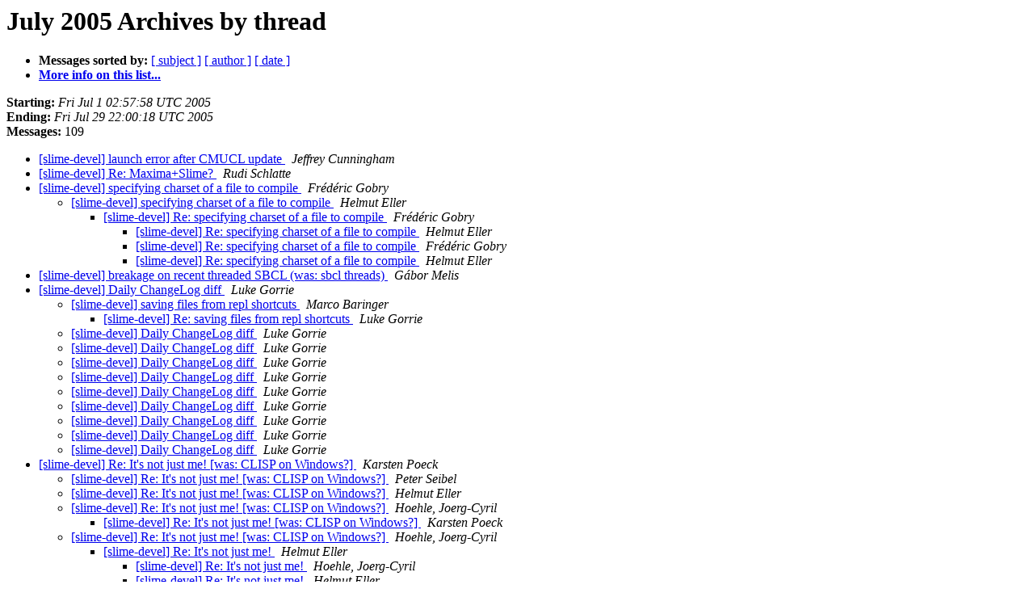

--- FILE ---
content_type: text/html
request_url: https://mailman.common-lisp.net/pipermail/slime-devel/2005-July/thread.html
body_size: 4149
content:
<!DOCTYPE HTML PUBLIC "-//W3C//DTD HTML 4.01 Transitional//EN">
<HTML>
  <HEAD>
     <title>The slime-devel July 2005 Archive by thread</title>
     <META NAME="robots" CONTENT="noindex,follow">
     <META http-equiv="Content-Type" content="text/html; charset=us-ascii">
  </HEAD>
  <BODY BGCOLOR="#ffffff">
      <a name="start"></A>
      <h1>July 2005 Archives by thread</h1>
      <ul>
         <li> <b>Messages sorted by:</b>
	        
		<a href="subject.html#start">[ subject ]</a>
		<a href="author.html#start">[ author ]</a>
		<a href="date.html#start">[ date ]</a>

	     <li><b><a href="https://mailman.common-lisp.net/listinfo/slime-devel">More info on this list...
                    </a></b></li>
      </ul>
      <p><b>Starting:</b> <i>Fri Jul  1 02:57:58 UTC 2005</i><br>
         <b>Ending:</b> <i>Fri Jul 29 22:00:18 UTC 2005</i><br>
         <b>Messages:</b> 109<p>
     <ul>

<!--0 01120186678.3699- -->
<LI><A HREF="003699.html">[slime-devel] launch error after CMUCL update
</A><A NAME="3699">&nbsp;</A>
<I>Jeffrey Cunningham
</I>

<!--0 01120200964.3700- -->
<LI><A HREF="003700.html">[slime-devel] Re: Maxima+Slime?
</A><A NAME="3700">&nbsp;</A>
<I>Rudi Schlatte
</I>

<!--0 01120220591.3701- -->
<LI><A HREF="003701.html">[slime-devel] specifying charset of a file to compile
</A><A NAME="3701">&nbsp;</A>
<I>Fr&#233;d&#233;ric Gobry
</I>

<UL>
<!--1 01120220591.3701-01120668962.3738- -->
<LI><A HREF="003738.html">[slime-devel] specifying charset of a file to compile
</A><A NAME="3738">&nbsp;</A>
<I>Helmut Eller
</I>

<UL>
<!--2 01120220591.3701-01120668962.3738-01120718494.3740- -->
<LI><A HREF="003740.html">[slime-devel] Re: specifying charset of a file to compile
</A><A NAME="3740">&nbsp;</A>
<I>Fr&#233;d&#233;ric Gobry
</I>

<UL>
<!--3 01120220591.3701-01120668962.3738-01120718494.3740-01121102958.3745- -->
<LI><A HREF="003745.html">[slime-devel] Re: specifying charset of a file to compile
</A><A NAME="3745">&nbsp;</A>
<I>Helmut Eller
</I>

<!--3 01120220591.3701-01120668962.3738-01120718494.3740-01121102958.3745-01122383259.3786- -->
<LI><A HREF="003786.html">[slime-devel] Re: specifying charset of a file to compile
</A><A NAME="3786">&nbsp;</A>
<I>Fr&#233;d&#233;ric Gobry
</I>

<!--3 01120220591.3701-01120668962.3738-01120718494.3740-01121102958.3745-01122383259.3786-01122411645.3791- -->
<LI><A HREF="003791.html">[slime-devel] Re: specifying charset of a file to compile
</A><A NAME="3791">&nbsp;</A>
<I>Helmut Eller
</I>

</UL>
</UL>
</UL>
<!--0 01120221856.3702- -->
<LI><A HREF="003702.html">[slime-devel] breakage on recent threaded SBCL (was: sbcl threads)
</A><A NAME="3702">&nbsp;</A>
<I>G&#225;bor Melis
</I>

<!--0 01120255227.3703- -->
<LI><A HREF="003703.html">[slime-devel] Daily ChangeLog diff
</A><A NAME="3703">&nbsp;</A>
<I>Luke Gorrie
</I>

<UL>
<!--1 01120255227.3703-01120312439.3705- -->
<LI><A HREF="003705.html">[slime-devel] saving files from repl shortcuts
</A><A NAME="3705">&nbsp;</A>
<I>Marco Baringer
</I>

<UL>
<!--2 01120255227.3703-01120312439.3705-01120313925.3706- -->
<LI><A HREF="003706.html">[slime-devel] Re: saving files from repl shortcuts
</A><A NAME="3706">&nbsp;</A>
<I>Luke Gorrie
</I>

</UL>
<!--1 01120255227.3703-01120341604.3708- -->
<LI><A HREF="003708.html">[slime-devel] Daily ChangeLog diff
</A><A NAME="3708">&nbsp;</A>
<I>Luke Gorrie
</I>

<!--1 01120255227.3703-01120428004.3716- -->
<LI><A HREF="003716.html">[slime-devel] Daily ChangeLog diff
</A><A NAME="3716">&nbsp;</A>
<I>Luke Gorrie
</I>

<!--1 01120255227.3703-01120600803.3731- -->
<LI><A HREF="003731.html">[slime-devel] Daily ChangeLog diff
</A><A NAME="3731">&nbsp;</A>
<I>Luke Gorrie
</I>

<!--1 01120255227.3703-01120687203.3739- -->
<LI><A HREF="003739.html">[slime-devel] Daily ChangeLog diff
</A><A NAME="3739">&nbsp;</A>
<I>Luke Gorrie
</I>

<!--1 01120255227.3703-01121378403.3751- -->
<LI><A HREF="003751.html">[slime-devel] Daily ChangeLog diff
</A><A NAME="3751">&nbsp;</A>
<I>Luke Gorrie
</I>

<!--1 01120255227.3703-01122069602.3774- -->
<LI><A HREF="003774.html">[slime-devel] Daily ChangeLog diff
</A><A NAME="3774">&nbsp;</A>
<I>Luke Gorrie
</I>

<!--1 01120255227.3703-01122242408.3778- -->
<LI><A HREF="003778.html">[slime-devel] Daily ChangeLog diff
</A><A NAME="3778">&nbsp;</A>
<I>Luke Gorrie
</I>

<!--1 01120255227.3703-01122415204.3794- -->
<LI><A HREF="003794.html">[slime-devel] Daily ChangeLog diff
</A><A NAME="3794">&nbsp;</A>
<I>Luke Gorrie
</I>

<!--1 01120255227.3703-01122674418.3807- -->
<LI><A HREF="003807.html">[slime-devel] Daily ChangeLog diff
</A><A NAME="3807">&nbsp;</A>
<I>Luke Gorrie
</I>

</UL>
<!--0 01120290370.3704- -->
<LI><A HREF="003704.html">[slime-devel] Re: It's not just me! [was: CLISP on Windows?]
</A><A NAME="3704">&nbsp;</A>
<I>Karsten Poeck
</I>

<UL>
<!--1 01120290370.3704-01120336855.3707- -->
<LI><A HREF="003707.html">[slime-devel] Re: It's not just me! [was: CLISP on Windows?]
</A><A NAME="3707">&nbsp;</A>
<I>Peter Seibel
</I>

<!--1 01120290370.3704-01120406317.3712- -->
<LI><A HREF="003712.html">[slime-devel] Re: It's not just me! [was: CLISP on Windows?]
</A><A NAME="3712">&nbsp;</A>
<I>Helmut Eller
</I>

<!--1 01120290370.3704-01120472122.3717- -->
<LI><A HREF="003717.html">[slime-devel] Re: It's not just me! [was: CLISP on Windows?]
</A><A NAME="3717">&nbsp;</A>
<I>Hoehle, Joerg-Cyril
</I>

<UL>
<!--2 01120290370.3704-01120472122.3717-01120508259.3718- -->
<LI><A HREF="003718.html">[slime-devel] Re: It's not just me! [was: CLISP on Windows?]
</A><A NAME="3718">&nbsp;</A>
<I>Karsten Poeck
</I>

</UL>
<!--1 01120290370.3704-01120553905.3722- -->
<LI><A HREF="003722.html">[slime-devel] Re: It's not just me! [was: CLISP on Windows?]
</A><A NAME="3722">&nbsp;</A>
<I>Hoehle, Joerg-Cyril
</I>

<UL>
<!--2 01120290370.3704-01120553905.3722-01120563302.3724- -->
<LI><A HREF="003724.html">[slime-devel] Re: It's not just me!
</A><A NAME="3724">&nbsp;</A>
<I>Helmut Eller
</I>

<UL>
<!--3 01120290370.3704-01120553905.3722-01120563302.3724-01120664202.3735- -->
<LI><A HREF="003735.html">[slime-devel] Re: It's not just me!
</A><A NAME="3735">&nbsp;</A>
<I>Hoehle, Joerg-Cyril
</I>

<!--3 01120290370.3704-01120553905.3722-01120563302.3724-01120664202.3735-01120668336.3737- -->
<LI><A HREF="003737.html">[slime-devel] Re: It's not just me!
</A><A NAME="3737">&nbsp;</A>
<I>Helmut Eller
</I>

<!--3 01120290370.3704-01120553905.3722-01120563302.3724-01120731077.3741- -->
<LI><A HREF="003741.html">[slime-devel] Re: It's not just me!
</A><A NAME="3741">&nbsp;</A>
<I>Hoehle, Joerg-Cyril
</I>

<!--3 01120290370.3704-01120553905.3722-01120563302.3724-01120740031.3742- -->
<LI><A HREF="003742.html">[slime-devel] Re: It's not just me!
</A><A NAME="3742">&nbsp;</A>
<I>Hoehle, Joerg-Cyril
</I>

</UL>
</UL>
</UL>
<!--0 01120387288.3709- -->
<LI><A HREF="003709.html">[slime-devel] Comment indentation in newer Emacsen
</A><A NAME="3709">&nbsp;</A>
<I>Edi Weitz
</I>

<!--0 01120406258.3710- -->
<LI><A HREF="003710.html">[slime-devel] Re: M-p/M-n doesn't move to the note in cvs slime	and xemacs
</A><A NAME="3710">&nbsp;</A>
<I>Helmut Eller
</I>

<UL>
<!--1 01120406258.3710-01120580379.3725- -->
<LI><A HREF="003725.html">[slime-devel] Re: M-p/M-n doesn't move to the note in cvs slime and	xemacs
</A><A NAME="3725">&nbsp;</A>
<I>Raymond Toy
</I>

</UL>
<!--0 01120406286.3711- -->
<LI><A HREF="003711.html">[slime-devel] patch: improve CLISP slime-apropos-* output: setf	and type
</A><A NAME="3711">&nbsp;</A>
<I>Helmut Eller
</I>

<!--0 01120406397.3713- -->
<LI><A HREF="003713.html">[slime-devel] a question and  a bug
</A><A NAME="3713">&nbsp;</A>
<I>Helmut Eller
</I>

<!--0 01120406430.3714- -->
<LI><A HREF="003714.html">[slime-devel] Indenting and matching square brackets
</A><A NAME="3714">&nbsp;</A>
<I>Helmut Eller
</I>

<!--0 01120406472.3715- -->
<LI><A HREF="003715.html">[slime-devel] Projects
</A><A NAME="3715">&nbsp;</A>
<I>Helmut Eller
</I>

<!--0 01120525156.3719- -->
<LI><A HREF="003719.html">[slime-devel] Internals Wiki?
</A><A NAME="3719">&nbsp;</A>
<I>Svein Ove Aas
</I>

<UL>
<!--1 01120525156.3719-01120526686.3720- -->
<LI><A HREF="003720.html">[slime-devel] Internals Wiki?
</A><A NAME="3720">&nbsp;</A>
<I>Larry D'Anna
</I>

<!--1 01120525156.3719-01120553253.3721- -->
<LI><A HREF="003721.html">[slime-devel] Re: Internals Wiki?
</A><A NAME="3721">&nbsp;</A>
<I>Luke Gorrie
</I>

<!--1 01120525156.3719-01120561200.3723- -->
<LI><A HREF="003723.html">[slime-devel] Re: Internals Wiki?
</A><A NAME="3723">&nbsp;</A>
<I>Marco Baringer
</I>

</UL>
<!--0 01120583234.3726- -->
<LI><A HREF="003726.html">[slime-devel] Re: Slime hanging on foreign function calls	with	Lispworks
</A><A NAME="3726">&nbsp;</A>
<I>Glenn Ehrlich
</I>

<UL>
<!--1 01120583234.3726-01120589375.3727- -->
<LI><A HREF="003727.html">[slime-devel] Re: Slime hanging on foreign function calls with	Lispworks
</A><A NAME="3727">&nbsp;</A>
<I>Edi Weitz
</I>

<!--1 01120583234.3726-01120592402.3728- -->
<LI><A HREF="003728.html">[slime-devel] Re: Slime hanging on foreign function	calls	with	Lispworks
</A><A NAME="3728">&nbsp;</A>
<I>Glenn Ehrlich
</I>

<UL>
<!--2 01120583234.3726-01120592402.3728-01120593986.3730- -->
<LI><A HREF="003730.html">[slime-devel] Re: Slime hanging on foreign	function	calls	with	Lispworks
</A><A NAME="3730">&nbsp;</A>
<I>Glenn Ehrlich
</I>

<!--2 01120583234.3726-01120592402.3728-01120594048.3729- -->
<LI><A HREF="003729.html">[slime-devel] Re: Slime hanging on foreign function calls	with	Lispworks
</A><A NAME="3729">&nbsp;</A>
<I>Edi Weitz
</I>

</UL>
</UL>
<!--0 01120609382.3732- -->
<LI><A HREF="003732.html">[slime-devel] today's slime-coding commit &amp; XEmacs
</A><A NAME="3732">&nbsp;</A>
<I>Andy Sloane
</I>

<UL>
<!--1 01120609382.3732-01120667751.3736- -->
<LI><A HREF="003736.html">[slime-devel] today's slime-coding commit &amp; XEmacs
</A><A NAME="3736">&nbsp;</A>
<I>Helmut Eller
</I>

</UL>
<!--0 01120627736.3733- -->
<LI><A HREF="003733.html">[slime-devel] July 5th Slime + July 5th OpenMCL
</A><A NAME="3733">&nbsp;</A>
<I>David Steuber
</I>

<UL>
<!--1 01120627736.3733-01120630291.3734- -->
<LI><A HREF="003734.html">[slime-devel] July 5th Slime + July 5th OpenMCL
</A><A NAME="3734">&nbsp;</A>
<I>David Steuber
</I>

</UL>
<!--0 01121094866.3743- -->
<LI><A HREF="003743.html">[slime-devel] controlling indentation of let forms
</A><A NAME="3743">&nbsp;</A>
<I>ramb at sonic.net
</I>

<UL>
<!--1 01121094866.3743-01121102707.3744- -->
<LI><A HREF="003744.html">[slime-devel] controlling indentation of let forms
</A><A NAME="3744">&nbsp;</A>
<I>Helmut Eller
</I>

<UL>
<!--2 01121094866.3743-01121102707.3744-01121105807.3746- -->
<LI><A HREF="003746.html">[slime-devel] controlling indentation of let forms
</A><A NAME="3746">&nbsp;</A>
<I>Paolo Amoroso
</I>

<UL>
<!--3 01121094866.3743-01121102707.3744-01121105807.3746-01121173021.3748- -->
<LI><A HREF="003748.html">[slime-devel] Re: controlling indentation of let forms
</A><A NAME="3748">&nbsp;</A>
<I>Dan Pierson
</I>

</UL>
<!--2 01121094866.3743-01121102707.3744-01121145941.3747- -->
<LI><A HREF="003747.html">[slime-devel] Re: controlling indentation of let forms
</A><A NAME="3747">&nbsp;</A>
<I>ramb at sonic.net
</I>

</UL>
</UL>
<!--0 01121276645.3749- -->
<LI><A HREF="003749.html">[slime-devel] Typo in swank-allegro.lisp
</A><A NAME="3749">&nbsp;</A>
<I>shmargolis at gmail.com
</I>

<UL>
<!--1 01121276645.3749-01121332454.3750- -->
<LI><A HREF="003750.html">[slime-devel] Typo in swank-allegro.lisp
</A><A NAME="3750">&nbsp;</A>
<I>Helmut Eller
</I>

</UL>
<!--0 01121393885.3752- -->
<LI><A HREF="003752.html">[slime-devel] Slime hangs on startup
</A><A NAME="3752">&nbsp;</A>
<I>Liam M. Healy
</I>

<UL>
<!--1 01121393885.3752-01121410089.3753- -->
<LI><A HREF="003753.html">[slime-devel] Re: Slime hangs on startup
</A><A NAME="3753">&nbsp;</A>
<I>Christophe Rhodes
</I>

<UL>
<!--2 01121393885.3752-01121410089.3753-01121673793.3770- -->
<LI><A HREF="003770.html">[slime-devel] multithreaded SBCL 0.9.2.x and slime
</A><A NAME="3770">&nbsp;</A>
<I>Friedrich Dominicus
</I>

</UL>
</UL>
<!--0 01121427206.3754- -->
<LI><A HREF="003754.html">[slime-devel] Handling ^M and ^H characters output from	ext:run-program?
</A><A NAME="3754">&nbsp;</A>
<I>Jeff Cunningham
</I>

<UL>
<!--1 01121427206.3754-01121461305.3755- -->
<LI><A HREF="003755.html">[slime-devel] Re: Handling ^M and ^H characters output from	ext:run-program?
</A><A NAME="3755">&nbsp;</A>
<I>GP lisper
</I>

<UL>
<!--2 01121427206.3754-01121461305.3755-01121463884.3756- -->
<LI><A HREF="003756.html">[slime-devel] Re: Handling ^M and ^H characters output from	ext:run-program?
</A><A NAME="3756">&nbsp;</A>
<I>Jeff Cunningham
</I>

<UL>
<!--3 01121427206.3754-01121461305.3755-01121463884.3756-01121466770.3757- -->
<LI><A HREF="003757.html">[slime-devel] Re: Handling ^M and ^H characters output from	ext:run-program?
</A><A NAME="3757">&nbsp;</A>
<I>Edi Weitz
</I>

<!--3 01121427206.3754-01121461305.3755-01121463884.3756-01121466770.3757-01121475015.3758- -->
<LI><A HREF="003758.html">[slime-devel] Re: Handling ^M and ^H characters output from	ext:run-program?
</A><A NAME="3758">&nbsp;</A>
<I>Jeff Cunningham
</I>

<!--3 01121427206.3754-01121461305.3755-01121463884.3756-01121466770.3757-01121475015.3758-01121563347.3763- -->
<LI><A HREF="003763.html">[slime-devel] Re: Handling ^M and ^H characters output from	ext:run-program?
</A><A NAME="3763">&nbsp;</A>
<I>Mark Triggs
</I>

<!--3 01121427206.3754-01121461305.3755-01121463884.3756-01121466770.3757-01121475015.3758-01121563347.3763-01121565988.3764- -->
<LI><A HREF="003764.html">[slime-devel] Re: Handling ^M and ^H characters output from	ext:run-program?
</A><A NAME="3764">&nbsp;</A>
<I>Jeff Cunningham
</I>

<!--3 01121427206.3754-01121461305.3755-01121463884.3756-01121490807.3759- -->
<LI><A HREF="003759.html">[slime-devel] Re: Handling ^M and ^H characters output from	ext:run-program?
</A><A NAME="3759">&nbsp;</A>
<I>GP lisper
</I>

<!--3 01121427206.3754-01121461305.3755-01121463884.3756-01121490807.3759-01121524653.3760- -->
<LI><A HREF="003760.html">[slime-devel] Re: Handling ^M and ^H characters output from	ext:run-program?
</A><A NAME="3760">&nbsp;</A>
<I>Jeff Cunningham
</I>

<!--3 01121427206.3754-01121461305.3755-01121463884.3756-01121490807.3759-01121524653.3760-01121534648.3761- -->
<LI><A HREF="003761.html">[slime-devel] Re: Handling ^M and ^H characters output from	ext:run-program?
</A><A NAME="3761">&nbsp;</A>
<I>GP lisper
</I>

<!--3 01121427206.3754-01121461305.3755-01121463884.3756-01121490807.3759-01121524653.3760-01121534648.3761-01121546190.3762- -->
<LI><A HREF="003762.html">[slime-devel] Re: Handling ^M and ^H characters output from	ext:run-program?
</A><A NAME="3762">&nbsp;</A>
<I>Jeff Cunningham
</I>

<!--3 01121427206.3754-01121461305.3755-01121463884.3756-01121490807.3759-01121524653.3760-01121534648.3761-01121546190.3762-01121582311.3765- -->
<LI><A HREF="003765.html">[slime-devel] Re: Handling ^M and ^H characters output from	ext:run-program?
</A><A NAME="3765">&nbsp;</A>
<I>GP lisper
</I>

</UL>
</UL>
</UL>
<!--0 01121613314.3766- -->
<LI><A HREF="003766.html">[slime-devel] Tiny patch for the SLIME inspector
</A><A NAME="3766">&nbsp;</A>
<I>Matthias Koeppe
</I>

<UL>
<!--1 01121613314.3766-01122412082.3792- -->
<LI><A HREF="003792.html">[slime-devel] Tiny patch for the SLIME inspector
</A><A NAME="3792">&nbsp;</A>
<I>Helmut Eller
</I>

</UL>
<!--0 01121614054.3767- -->
<LI><A HREF="003767.html">[slime-devel] Patch: Put &quot;SLIME Source Form&quot; buffer into Lisp mode
</A><A NAME="3767">&nbsp;</A>
<I>Matthias Koeppe
</I>

<!--0 01121632305.3768- -->
<LI><A HREF="003768.html">[slime-devel] Bug reading strings in REPL
</A><A NAME="3768">&nbsp;</A>
<I>Edi Weitz
</I>

<UL>
<!--1 01121632305.3768-01122413916.3793- -->
<LI><A HREF="003793.html">[slime-devel] Bug reading strings in REPL
</A><A NAME="3793">&nbsp;</A>
<I>Helmut Eller
</I>

</UL>
<!--0 01121638946.3769- -->
<LI><A HREF="003769.html">[slime-devel] Slime gets disconected
</A><A NAME="3769">&nbsp;</A>
<I>Pupeno
</I>

<!--0 01121825384.3771- -->
<LI><A HREF="003771.html">[slime-devel] Documentation string formatting bug
</A><A NAME="3771">&nbsp;</A>
<I>Iain Little
</I>

<!--0 01121888148.3772- -->
<LI><A HREF="003772.html">[slime-devel] sbcl and compiler note annotation
</A><A NAME="3772">&nbsp;</A>
<I>Zach Beane
</I>

<UL>
<!--1 01121888148.3772-01121970782.3773- -->
<LI><A HREF="003773.html">[slime-devel] Re: sbcl and compiler note annotation
</A><A NAME="3773">&nbsp;</A>
<I>Zach Beane
</I>

<UL>
<!--2 01121888148.3772-01121970782.3773-01122389120.3788- -->
<LI><A HREF="003788.html">[slime-devel] Re: sbcl and compiler note annotation
</A><A NAME="3788">&nbsp;</A>
<I>Zach Beane
</I>

<UL>
<!--3 01121888148.3772-01121970782.3773-01122389120.3788-01122390011.3789- -->
<LI><A HREF="003789.html">[slime-devel] Re: sbcl and compiler note annotation
</A><A NAME="3789">&nbsp;</A>
<I>Marco Baringer
</I>

</UL>
</UL>
</UL>
<!--0 01122154720.3776- -->
<LI><A HREF="003776.html">[slime-devel] Patch: ISO 8601 Date format for SLIME inspector
</A><A NAME="3776">&nbsp;</A>
<I>Tom Pierce
</I>

<UL>
<!--1 01122154720.3776-01122219608.3777- -->
<LI><A HREF="003777.html">[slime-devel] Re: Patch: ISO 8601 Date format for SLIME inspector
</A><A NAME="3777">&nbsp;</A>
<I>Marco Baringer
</I>

</UL>
<!--0 01122161097.3775- -->
<LI><A HREF="003775.html">[slime-devel] SB-EXT:PACKAGE-LOCKED-ERROR
</A><A NAME="3775">&nbsp;</A>
<I>Tim Johnson
</I>

<UL>
<!--1 01122161097.3775-01122172820.3779- -->
<LI><A HREF="003779.html">[slime-devel] SB-EXT:PACKAGE-LOCKED-ERROR
</A><A NAME="3779">&nbsp;</A>
<I>Brian Mastenbrook
</I>

<UL>
<!--2 01122161097.3775-01122172820.3779-01122318404.3781- -->
<LI><A HREF="003781.html">[slime-devel] SB-EXT:PACKAGE-LOCKED-ERROR
</A><A NAME="3781">&nbsp;</A>
<I>Tim Johnson
</I>

</UL>
</UL>
<!--0 01122312181.3780- -->
<LI><A HREF="003780.html">[slime-devel] inferior-lisp-program cannot contain spaces
</A><A NAME="3780">&nbsp;</A>
<I>Ury Marshak
</I>

<UL>
<!--1 01122312181.3780-01122319441.3782- -->
<LI><A HREF="003782.html">[slime-devel] inferior-lisp-program cannot contain spaces
</A><A NAME="3782">&nbsp;</A>
<I>Martin Simmons
</I>

<!--1 01122312181.3780-01122328328.3784- -->
<LI><A HREF="003784.html">[slime-devel] Re: inferior-lisp-program cannot contain spaces
</A><A NAME="3784">&nbsp;</A>
<I>GP lisper
</I>

</UL>
<!--0 01122324321.3783- -->
<LI><A HREF="003783.html">[slime-devel] Re: [Sbcl-devel] Would McCLIM benefit from this pretty printer patch for CMUCL/SBCL?
</A><A NAME="3783">&nbsp;</A>
<I>Paolo Amoroso
</I>

<UL>
<!--1 01122324321.3783-01122631926.3805- -->
<LI><A HREF="003805.html">[slime-devel] Re: [Sbcl-devel] Would McCLIM benefit from this pretty printer patch for CMUCL/SBCL?
</A><A NAME="3805">&nbsp;</A>
<I>Matthias Koeppe
</I>

</UL>
<!--0 01122382861.3785- -->
<LI><A HREF="003785.html">[slime-devel] [Fix] Slime-1.2.1-Clisp-2.34-Win32 (XP)
</A><A NAME="3785">&nbsp;</A>
<I>VAUCHER Laurent
</I>

<UL>
<!--1 01122382861.3785-01122383900.3787- -->
<LI><A HREF="003787.html">[slime-devel] Re: [Fix] Slime-1.2.1-Clisp-2.34-Win32 (XP)
</A><A NAME="3787">&nbsp;</A>
<I>Luke Gorrie
</I>

<UL>
<!--2 01122382861.3785-01122383900.3787-01122391715.3790- -->
<LI><A HREF="003790.html">[slime-devel] Re: [Fix] Slime-1.2.1-Clisp-2.34-Win32 (XP)
</A><A NAME="3790">&nbsp;</A>
<I>Hoehle, Joerg-Cyril
</I>

</UL>
</UL>
<!--0 01122557688.3795- -->
<LI><A HREF="003795.html">[slime-devel] slime movie
</A><A NAME="3795">&nbsp;</A>
<I>Marco Baringer
</I>

<UL>
<!--1 01122557688.3795-01122559165.3796- -->
<LI><A HREF="003796.html">[slime-devel] slime movie
</A><A NAME="3796">&nbsp;</A>
<I>Paolo Amoroso
</I>

<!--1 01122557688.3795-01122559636.3797- -->
<LI><A HREF="003797.html">[slime-devel] Re: slime movie
</A><A NAME="3797">&nbsp;</A>
<I>Luke Gorrie
</I>

<UL>
<!--2 01122557688.3795-01122559636.3797-01122560247.3798- -->
<LI><A HREF="003798.html">[slime-devel] Re: slime movie
</A><A NAME="3798">&nbsp;</A>
<I>Marco Baringer
</I>

<UL>
<!--3 01122557688.3795-01122559636.3797-01122560247.3798-01122562471.3799- -->
<LI><A HREF="003799.html">[slime-devel] Re: slime movie
</A><A NAME="3799">&nbsp;</A>
<I>Marco Baringer
</I>

<!--3 01122557688.3795-01122559636.3797-01122560247.3798-01122562471.3799-01122574881.3801- -->
<LI><A HREF="003801.html">[slime-devel] Re: slime movie
</A><A NAME="3801">&nbsp;</A>
<I>Tom Pierce
</I>

<!--3 01122557688.3795-01122559636.3797-01122560247.3798-01122562471.3799-01122574881.3801-01122591681.3803- -->
<LI><A HREF="003803.html">[slime-devel] Re: slime movie
</A><A NAME="3803">&nbsp;</A>
<I>Marco Baringer
</I>

</UL>
</UL>
<!--1 01122557688.3795-01122571496.3800- -->
<LI><A HREF="003800.html">[slime-devel] Re: slime movie
</A><A NAME="3800">&nbsp;</A>
<I>Luke Gorrie
</I>

<!--1 01122557688.3795-01122582229.3802- -->
<LI><A HREF="003802.html">[slime-devel] slime movie
</A><A NAME="3802">&nbsp;</A>
<I>Edi Weitz
</I>

<!--1 01122557688.3795-01122620362.3804- -->
<LI><A HREF="003804.html">[slime-devel] slime movie
</A><A NAME="3804">&nbsp;</A>
<I>VAUCHER Laurent
</I>

</UL>
<!--0 01122671711.3806- -->
<LI><A HREF="003806.html">[slime-devel] Updated patch to improve SLIME presentations
</A><A NAME="3806">&nbsp;</A>
<I>Matthias Koeppe
</I>

    </ul>
    <p>
      <a name="end"><b>Last message date:</b></a> 
       <i>Fri Jul 29 22:00:18 UTC 2005</i><br>
    <b>Archived on:</b> <i>Wed Apr  8 21:13:37 UTC 2015</i>
    <p>
   <ul>
         <li> <b>Messages sorted by:</b>
	        
		<a href="subject.html#start">[ subject ]</a>
		<a href="author.html#start">[ author ]</a>
		<a href="date.html#start">[ date ]</a>
	     <li><b><a href="https://mailman.common-lisp.net/listinfo/slime-devel">More info on this list...
                    </a></b></li>
     </ul>
     <p>
     <hr>
     <i>This archive was generated by
     Pipermail 0.09 (Mailman edition).</i>
  </BODY>
</HTML>

